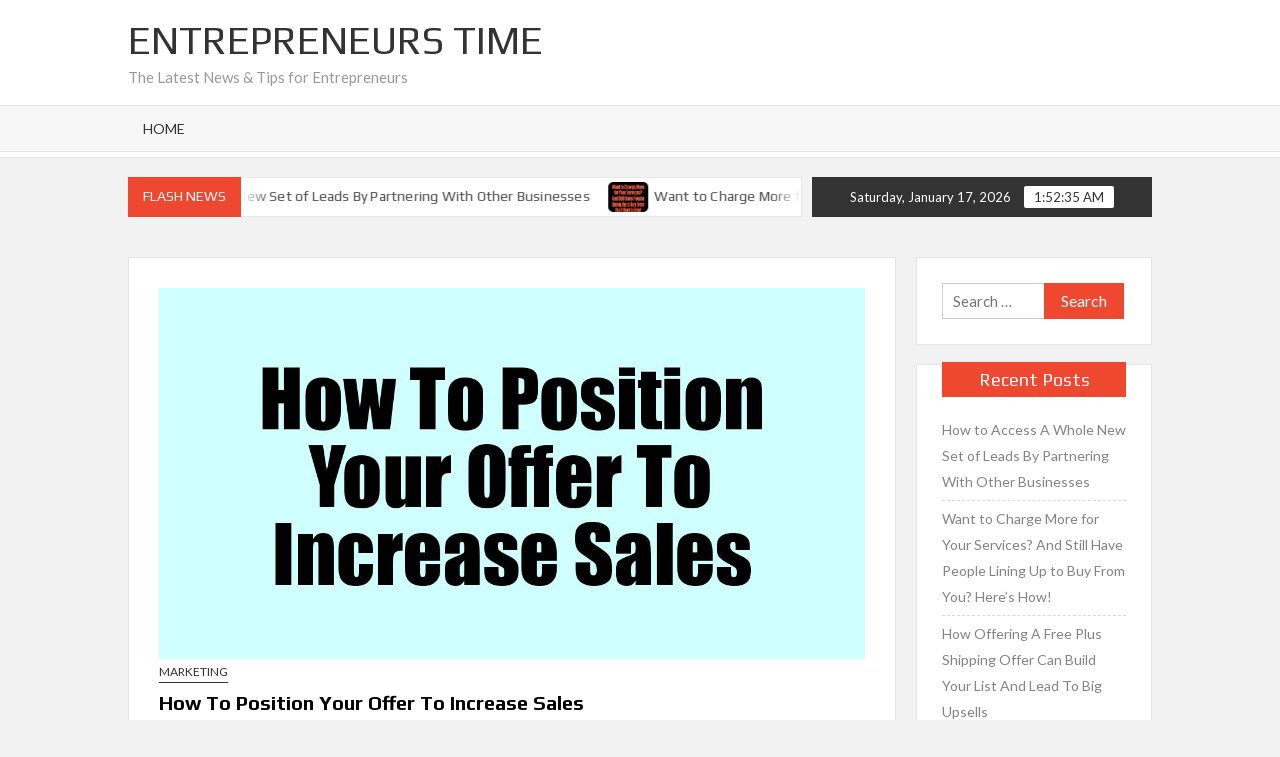

--- FILE ---
content_type: text/html; charset=UTF-8
request_url: https://entrepreneurstime.com/how-to-position-your-offer-to-increase-sales-11/
body_size: 10566
content:
<!doctype html>
<html lang="en-US">
<head>
	<meta charset="UTF-8">
	<meta name="viewport" content="width=device-width">
	<link rel="profile" href="https://gmpg.org/xfn/11">

	<title>How To Position Your Offer To Increase Sales &#8211; Entrepreneurs Time</title>
			 			 			 			 			 <meta name='robots' content='max-image-preview:large' />
<link rel='dns-prefetch' href='//fonts.googleapis.com' />
<link rel="alternate" type="application/rss+xml" title="Entrepreneurs Time &raquo; Feed" href="https://entrepreneurstime.com/feed/" />
<link rel="alternate" type="application/rss+xml" title="Entrepreneurs Time &raquo; Comments Feed" href="https://entrepreneurstime.com/comments/feed/" />
<link rel="alternate" type="application/rss+xml" title="Entrepreneurs Time &raquo; How To Position Your Offer To Increase Sales Comments Feed" href="https://entrepreneurstime.com/how-to-position-your-offer-to-increase-sales-11/feed/" />
<script type="text/javascript">
window._wpemojiSettings = {"baseUrl":"https:\/\/s.w.org\/images\/core\/emoji\/14.0.0\/72x72\/","ext":".png","svgUrl":"https:\/\/s.w.org\/images\/core\/emoji\/14.0.0\/svg\/","svgExt":".svg","source":{"concatemoji":"https:\/\/entrepreneurstime.com\/wp-includes\/js\/wp-emoji-release.min.js?ver=6.2.8"}};
/*! This file is auto-generated */
!function(e,a,t){var n,r,o,i=a.createElement("canvas"),p=i.getContext&&i.getContext("2d");function s(e,t){p.clearRect(0,0,i.width,i.height),p.fillText(e,0,0);e=i.toDataURL();return p.clearRect(0,0,i.width,i.height),p.fillText(t,0,0),e===i.toDataURL()}function c(e){var t=a.createElement("script");t.src=e,t.defer=t.type="text/javascript",a.getElementsByTagName("head")[0].appendChild(t)}for(o=Array("flag","emoji"),t.supports={everything:!0,everythingExceptFlag:!0},r=0;r<o.length;r++)t.supports[o[r]]=function(e){if(p&&p.fillText)switch(p.textBaseline="top",p.font="600 32px Arial",e){case"flag":return s("\ud83c\udff3\ufe0f\u200d\u26a7\ufe0f","\ud83c\udff3\ufe0f\u200b\u26a7\ufe0f")?!1:!s("\ud83c\uddfa\ud83c\uddf3","\ud83c\uddfa\u200b\ud83c\uddf3")&&!s("\ud83c\udff4\udb40\udc67\udb40\udc62\udb40\udc65\udb40\udc6e\udb40\udc67\udb40\udc7f","\ud83c\udff4\u200b\udb40\udc67\u200b\udb40\udc62\u200b\udb40\udc65\u200b\udb40\udc6e\u200b\udb40\udc67\u200b\udb40\udc7f");case"emoji":return!s("\ud83e\udef1\ud83c\udffb\u200d\ud83e\udef2\ud83c\udfff","\ud83e\udef1\ud83c\udffb\u200b\ud83e\udef2\ud83c\udfff")}return!1}(o[r]),t.supports.everything=t.supports.everything&&t.supports[o[r]],"flag"!==o[r]&&(t.supports.everythingExceptFlag=t.supports.everythingExceptFlag&&t.supports[o[r]]);t.supports.everythingExceptFlag=t.supports.everythingExceptFlag&&!t.supports.flag,t.DOMReady=!1,t.readyCallback=function(){t.DOMReady=!0},t.supports.everything||(n=function(){t.readyCallback()},a.addEventListener?(a.addEventListener("DOMContentLoaded",n,!1),e.addEventListener("load",n,!1)):(e.attachEvent("onload",n),a.attachEvent("onreadystatechange",function(){"complete"===a.readyState&&t.readyCallback()})),(e=t.source||{}).concatemoji?c(e.concatemoji):e.wpemoji&&e.twemoji&&(c(e.twemoji),c(e.wpemoji)))}(window,document,window._wpemojiSettings);
</script>
<style type="text/css">
img.wp-smiley,
img.emoji {
	display: inline !important;
	border: none !important;
	box-shadow: none !important;
	height: 1em !important;
	width: 1em !important;
	margin: 0 0.07em !important;
	vertical-align: -0.1em !important;
	background: none !important;
	padding: 0 !important;
}
</style>
	<link rel='stylesheet' id='wp-block-library-css' href='https://entrepreneurstime.com/wp-includes/css/dist/block-library/style.min.css?ver=6.2.8' type='text/css' media='all' />
<link rel='stylesheet' id='classic-theme-styles-css' href='https://entrepreneurstime.com/wp-includes/css/classic-themes.min.css?ver=6.2.8' type='text/css' media='all' />
<style id='global-styles-inline-css' type='text/css'>
body{--wp--preset--color--black: #000000;--wp--preset--color--cyan-bluish-gray: #abb8c3;--wp--preset--color--white: #ffffff;--wp--preset--color--pale-pink: #f78da7;--wp--preset--color--vivid-red: #cf2e2e;--wp--preset--color--luminous-vivid-orange: #ff6900;--wp--preset--color--luminous-vivid-amber: #fcb900;--wp--preset--color--light-green-cyan: #7bdcb5;--wp--preset--color--vivid-green-cyan: #00d084;--wp--preset--color--pale-cyan-blue: #8ed1fc;--wp--preset--color--vivid-cyan-blue: #0693e3;--wp--preset--color--vivid-purple: #9b51e0;--wp--preset--gradient--vivid-cyan-blue-to-vivid-purple: linear-gradient(135deg,rgba(6,147,227,1) 0%,rgb(155,81,224) 100%);--wp--preset--gradient--light-green-cyan-to-vivid-green-cyan: linear-gradient(135deg,rgb(122,220,180) 0%,rgb(0,208,130) 100%);--wp--preset--gradient--luminous-vivid-amber-to-luminous-vivid-orange: linear-gradient(135deg,rgba(252,185,0,1) 0%,rgba(255,105,0,1) 100%);--wp--preset--gradient--luminous-vivid-orange-to-vivid-red: linear-gradient(135deg,rgba(255,105,0,1) 0%,rgb(207,46,46) 100%);--wp--preset--gradient--very-light-gray-to-cyan-bluish-gray: linear-gradient(135deg,rgb(238,238,238) 0%,rgb(169,184,195) 100%);--wp--preset--gradient--cool-to-warm-spectrum: linear-gradient(135deg,rgb(74,234,220) 0%,rgb(151,120,209) 20%,rgb(207,42,186) 40%,rgb(238,44,130) 60%,rgb(251,105,98) 80%,rgb(254,248,76) 100%);--wp--preset--gradient--blush-light-purple: linear-gradient(135deg,rgb(255,206,236) 0%,rgb(152,150,240) 100%);--wp--preset--gradient--blush-bordeaux: linear-gradient(135deg,rgb(254,205,165) 0%,rgb(254,45,45) 50%,rgb(107,0,62) 100%);--wp--preset--gradient--luminous-dusk: linear-gradient(135deg,rgb(255,203,112) 0%,rgb(199,81,192) 50%,rgb(65,88,208) 100%);--wp--preset--gradient--pale-ocean: linear-gradient(135deg,rgb(255,245,203) 0%,rgb(182,227,212) 50%,rgb(51,167,181) 100%);--wp--preset--gradient--electric-grass: linear-gradient(135deg,rgb(202,248,128) 0%,rgb(113,206,126) 100%);--wp--preset--gradient--midnight: linear-gradient(135deg,rgb(2,3,129) 0%,rgb(40,116,252) 100%);--wp--preset--duotone--dark-grayscale: url('#wp-duotone-dark-grayscale');--wp--preset--duotone--grayscale: url('#wp-duotone-grayscale');--wp--preset--duotone--purple-yellow: url('#wp-duotone-purple-yellow');--wp--preset--duotone--blue-red: url('#wp-duotone-blue-red');--wp--preset--duotone--midnight: url('#wp-duotone-midnight');--wp--preset--duotone--magenta-yellow: url('#wp-duotone-magenta-yellow');--wp--preset--duotone--purple-green: url('#wp-duotone-purple-green');--wp--preset--duotone--blue-orange: url('#wp-duotone-blue-orange');--wp--preset--font-size--small: 13px;--wp--preset--font-size--medium: 20px;--wp--preset--font-size--large: 36px;--wp--preset--font-size--x-large: 42px;--wp--preset--spacing--20: 0.44rem;--wp--preset--spacing--30: 0.67rem;--wp--preset--spacing--40: 1rem;--wp--preset--spacing--50: 1.5rem;--wp--preset--spacing--60: 2.25rem;--wp--preset--spacing--70: 3.38rem;--wp--preset--spacing--80: 5.06rem;--wp--preset--shadow--natural: 6px 6px 9px rgba(0, 0, 0, 0.2);--wp--preset--shadow--deep: 12px 12px 50px rgba(0, 0, 0, 0.4);--wp--preset--shadow--sharp: 6px 6px 0px rgba(0, 0, 0, 0.2);--wp--preset--shadow--outlined: 6px 6px 0px -3px rgba(255, 255, 255, 1), 6px 6px rgba(0, 0, 0, 1);--wp--preset--shadow--crisp: 6px 6px 0px rgba(0, 0, 0, 1);}:where(.is-layout-flex){gap: 0.5em;}body .is-layout-flow > .alignleft{float: left;margin-inline-start: 0;margin-inline-end: 2em;}body .is-layout-flow > .alignright{float: right;margin-inline-start: 2em;margin-inline-end: 0;}body .is-layout-flow > .aligncenter{margin-left: auto !important;margin-right: auto !important;}body .is-layout-constrained > .alignleft{float: left;margin-inline-start: 0;margin-inline-end: 2em;}body .is-layout-constrained > .alignright{float: right;margin-inline-start: 2em;margin-inline-end: 0;}body .is-layout-constrained > .aligncenter{margin-left: auto !important;margin-right: auto !important;}body .is-layout-constrained > :where(:not(.alignleft):not(.alignright):not(.alignfull)){max-width: var(--wp--style--global--content-size);margin-left: auto !important;margin-right: auto !important;}body .is-layout-constrained > .alignwide{max-width: var(--wp--style--global--wide-size);}body .is-layout-flex{display: flex;}body .is-layout-flex{flex-wrap: wrap;align-items: center;}body .is-layout-flex > *{margin: 0;}:where(.wp-block-columns.is-layout-flex){gap: 2em;}.has-black-color{color: var(--wp--preset--color--black) !important;}.has-cyan-bluish-gray-color{color: var(--wp--preset--color--cyan-bluish-gray) !important;}.has-white-color{color: var(--wp--preset--color--white) !important;}.has-pale-pink-color{color: var(--wp--preset--color--pale-pink) !important;}.has-vivid-red-color{color: var(--wp--preset--color--vivid-red) !important;}.has-luminous-vivid-orange-color{color: var(--wp--preset--color--luminous-vivid-orange) !important;}.has-luminous-vivid-amber-color{color: var(--wp--preset--color--luminous-vivid-amber) !important;}.has-light-green-cyan-color{color: var(--wp--preset--color--light-green-cyan) !important;}.has-vivid-green-cyan-color{color: var(--wp--preset--color--vivid-green-cyan) !important;}.has-pale-cyan-blue-color{color: var(--wp--preset--color--pale-cyan-blue) !important;}.has-vivid-cyan-blue-color{color: var(--wp--preset--color--vivid-cyan-blue) !important;}.has-vivid-purple-color{color: var(--wp--preset--color--vivid-purple) !important;}.has-black-background-color{background-color: var(--wp--preset--color--black) !important;}.has-cyan-bluish-gray-background-color{background-color: var(--wp--preset--color--cyan-bluish-gray) !important;}.has-white-background-color{background-color: var(--wp--preset--color--white) !important;}.has-pale-pink-background-color{background-color: var(--wp--preset--color--pale-pink) !important;}.has-vivid-red-background-color{background-color: var(--wp--preset--color--vivid-red) !important;}.has-luminous-vivid-orange-background-color{background-color: var(--wp--preset--color--luminous-vivid-orange) !important;}.has-luminous-vivid-amber-background-color{background-color: var(--wp--preset--color--luminous-vivid-amber) !important;}.has-light-green-cyan-background-color{background-color: var(--wp--preset--color--light-green-cyan) !important;}.has-vivid-green-cyan-background-color{background-color: var(--wp--preset--color--vivid-green-cyan) !important;}.has-pale-cyan-blue-background-color{background-color: var(--wp--preset--color--pale-cyan-blue) !important;}.has-vivid-cyan-blue-background-color{background-color: var(--wp--preset--color--vivid-cyan-blue) !important;}.has-vivid-purple-background-color{background-color: var(--wp--preset--color--vivid-purple) !important;}.has-black-border-color{border-color: var(--wp--preset--color--black) !important;}.has-cyan-bluish-gray-border-color{border-color: var(--wp--preset--color--cyan-bluish-gray) !important;}.has-white-border-color{border-color: var(--wp--preset--color--white) !important;}.has-pale-pink-border-color{border-color: var(--wp--preset--color--pale-pink) !important;}.has-vivid-red-border-color{border-color: var(--wp--preset--color--vivid-red) !important;}.has-luminous-vivid-orange-border-color{border-color: var(--wp--preset--color--luminous-vivid-orange) !important;}.has-luminous-vivid-amber-border-color{border-color: var(--wp--preset--color--luminous-vivid-amber) !important;}.has-light-green-cyan-border-color{border-color: var(--wp--preset--color--light-green-cyan) !important;}.has-vivid-green-cyan-border-color{border-color: var(--wp--preset--color--vivid-green-cyan) !important;}.has-pale-cyan-blue-border-color{border-color: var(--wp--preset--color--pale-cyan-blue) !important;}.has-vivid-cyan-blue-border-color{border-color: var(--wp--preset--color--vivid-cyan-blue) !important;}.has-vivid-purple-border-color{border-color: var(--wp--preset--color--vivid-purple) !important;}.has-vivid-cyan-blue-to-vivid-purple-gradient-background{background: var(--wp--preset--gradient--vivid-cyan-blue-to-vivid-purple) !important;}.has-light-green-cyan-to-vivid-green-cyan-gradient-background{background: var(--wp--preset--gradient--light-green-cyan-to-vivid-green-cyan) !important;}.has-luminous-vivid-amber-to-luminous-vivid-orange-gradient-background{background: var(--wp--preset--gradient--luminous-vivid-amber-to-luminous-vivid-orange) !important;}.has-luminous-vivid-orange-to-vivid-red-gradient-background{background: var(--wp--preset--gradient--luminous-vivid-orange-to-vivid-red) !important;}.has-very-light-gray-to-cyan-bluish-gray-gradient-background{background: var(--wp--preset--gradient--very-light-gray-to-cyan-bluish-gray) !important;}.has-cool-to-warm-spectrum-gradient-background{background: var(--wp--preset--gradient--cool-to-warm-spectrum) !important;}.has-blush-light-purple-gradient-background{background: var(--wp--preset--gradient--blush-light-purple) !important;}.has-blush-bordeaux-gradient-background{background: var(--wp--preset--gradient--blush-bordeaux) !important;}.has-luminous-dusk-gradient-background{background: var(--wp--preset--gradient--luminous-dusk) !important;}.has-pale-ocean-gradient-background{background: var(--wp--preset--gradient--pale-ocean) !important;}.has-electric-grass-gradient-background{background: var(--wp--preset--gradient--electric-grass) !important;}.has-midnight-gradient-background{background: var(--wp--preset--gradient--midnight) !important;}.has-small-font-size{font-size: var(--wp--preset--font-size--small) !important;}.has-medium-font-size{font-size: var(--wp--preset--font-size--medium) !important;}.has-large-font-size{font-size: var(--wp--preset--font-size--large) !important;}.has-x-large-font-size{font-size: var(--wp--preset--font-size--x-large) !important;}
.wp-block-navigation a:where(:not(.wp-element-button)){color: inherit;}
:where(.wp-block-columns.is-layout-flex){gap: 2em;}
.wp-block-pullquote{font-size: 1.5em;line-height: 1.6;}
</style>
<link rel='stylesheet' id='parent-theme-css' href='https://entrepreneurstime.com/wp-content/themes/timesnews/style.css?ver=6.2.8' type='text/css' media='all' />
<link rel='stylesheet' id='timesnews-style-css' href='https://entrepreneurstime.com/wp-content/themes/timesnews-child/style.css?ver=6.2.8' type='text/css' media='all' />
<link rel='stylesheet' id='font-awesome-css' href='https://entrepreneurstime.com/wp-content/themes/timesnews/assets/library/fontawesome/css/all.min.css?ver=6.2.8' type='text/css' media='all' />
<link rel='stylesheet' id='timesnews-google-fonts-css' href='//fonts.googleapis.com/css?family=Play:400,700|Lato:400,400i,700&#038;subset=latin%2Clatin-ext' type='text/css' media='all' />
<script type='text/javascript' src='https://entrepreneurstime.com/wp-includes/js/jquery/jquery.min.js?ver=3.6.4' id='jquery-core-js'></script>
<script type='text/javascript' src='https://entrepreneurstime.com/wp-includes/js/jquery/jquery-migrate.min.js?ver=3.4.0' id='jquery-migrate-js'></script>
<script type='text/javascript' src='https://entrepreneurstime.com/wp-content/themes/timesnews/assets/js/global.js?ver=1' id='timesnews-global-js'></script>
<link rel="https://api.w.org/" href="https://entrepreneurstime.com/wp-json/" /><link rel="alternate" type="application/json" href="https://entrepreneurstime.com/wp-json/wp/v2/posts/1452" /><link rel="EditURI" type="application/rsd+xml" title="RSD" href="https://entrepreneurstime.com/xmlrpc.php?rsd" />
<link rel="wlwmanifest" type="application/wlwmanifest+xml" href="https://entrepreneurstime.com/wp-includes/wlwmanifest.xml" />
<meta name="generator" content="WordPress 6.2.8" />
<link rel="canonical" href="https://entrepreneurstime.com/how-to-position-your-offer-to-increase-sales-11/" />
<link rel='shortlink' href='https://entrepreneurstime.com/?p=1452' />
<link rel="alternate" type="application/json+oembed" href="https://entrepreneurstime.com/wp-json/oembed/1.0/embed?url=https%3A%2F%2Fentrepreneurstime.com%2Fhow-to-position-your-offer-to-increase-sales-11%2F" />
<link rel="alternate" type="text/xml+oembed" href="https://entrepreneurstime.com/wp-json/oembed/1.0/embed?url=https%3A%2F%2Fentrepreneurstime.com%2Fhow-to-position-your-offer-to-increase-sales-11%2F&#038;format=xml" />
			<meta property="og:image" content="https://entrepreneurstime.com/wp-content/uploads/2022/02/1452_0000.jpg" />
		<link rel="pingback" href="https://entrepreneurstime.com/xmlrpc.php"><style type="text/css">.recentcomments a{display:inline !important;padding:0 !important;margin:0 !important;}</style></head>

<body class="post-template-default single single-post postid-1452 single-format-standard has-sidebar">
	<svg xmlns="http://www.w3.org/2000/svg" viewBox="0 0 0 0" width="0" height="0" focusable="false" role="none" style="visibility: hidden; position: absolute; left: -9999px; overflow: hidden;" ><defs><filter id="wp-duotone-dark-grayscale"><feColorMatrix color-interpolation-filters="sRGB" type="matrix" values=" .299 .587 .114 0 0 .299 .587 .114 0 0 .299 .587 .114 0 0 .299 .587 .114 0 0 " /><feComponentTransfer color-interpolation-filters="sRGB" ><feFuncR type="table" tableValues="0 0.49803921568627" /><feFuncG type="table" tableValues="0 0.49803921568627" /><feFuncB type="table" tableValues="0 0.49803921568627" /><feFuncA type="table" tableValues="1 1" /></feComponentTransfer><feComposite in2="SourceGraphic" operator="in" /></filter></defs></svg><svg xmlns="http://www.w3.org/2000/svg" viewBox="0 0 0 0" width="0" height="0" focusable="false" role="none" style="visibility: hidden; position: absolute; left: -9999px; overflow: hidden;" ><defs><filter id="wp-duotone-grayscale"><feColorMatrix color-interpolation-filters="sRGB" type="matrix" values=" .299 .587 .114 0 0 .299 .587 .114 0 0 .299 .587 .114 0 0 .299 .587 .114 0 0 " /><feComponentTransfer color-interpolation-filters="sRGB" ><feFuncR type="table" tableValues="0 1" /><feFuncG type="table" tableValues="0 1" /><feFuncB type="table" tableValues="0 1" /><feFuncA type="table" tableValues="1 1" /></feComponentTransfer><feComposite in2="SourceGraphic" operator="in" /></filter></defs></svg><svg xmlns="http://www.w3.org/2000/svg" viewBox="0 0 0 0" width="0" height="0" focusable="false" role="none" style="visibility: hidden; position: absolute; left: -9999px; overflow: hidden;" ><defs><filter id="wp-duotone-purple-yellow"><feColorMatrix color-interpolation-filters="sRGB" type="matrix" values=" .299 .587 .114 0 0 .299 .587 .114 0 0 .299 .587 .114 0 0 .299 .587 .114 0 0 " /><feComponentTransfer color-interpolation-filters="sRGB" ><feFuncR type="table" tableValues="0.54901960784314 0.98823529411765" /><feFuncG type="table" tableValues="0 1" /><feFuncB type="table" tableValues="0.71764705882353 0.25490196078431" /><feFuncA type="table" tableValues="1 1" /></feComponentTransfer><feComposite in2="SourceGraphic" operator="in" /></filter></defs></svg><svg xmlns="http://www.w3.org/2000/svg" viewBox="0 0 0 0" width="0" height="0" focusable="false" role="none" style="visibility: hidden; position: absolute; left: -9999px; overflow: hidden;" ><defs><filter id="wp-duotone-blue-red"><feColorMatrix color-interpolation-filters="sRGB" type="matrix" values=" .299 .587 .114 0 0 .299 .587 .114 0 0 .299 .587 .114 0 0 .299 .587 .114 0 0 " /><feComponentTransfer color-interpolation-filters="sRGB" ><feFuncR type="table" tableValues="0 1" /><feFuncG type="table" tableValues="0 0.27843137254902" /><feFuncB type="table" tableValues="0.5921568627451 0.27843137254902" /><feFuncA type="table" tableValues="1 1" /></feComponentTransfer><feComposite in2="SourceGraphic" operator="in" /></filter></defs></svg><svg xmlns="http://www.w3.org/2000/svg" viewBox="0 0 0 0" width="0" height="0" focusable="false" role="none" style="visibility: hidden; position: absolute; left: -9999px; overflow: hidden;" ><defs><filter id="wp-duotone-midnight"><feColorMatrix color-interpolation-filters="sRGB" type="matrix" values=" .299 .587 .114 0 0 .299 .587 .114 0 0 .299 .587 .114 0 0 .299 .587 .114 0 0 " /><feComponentTransfer color-interpolation-filters="sRGB" ><feFuncR type="table" tableValues="0 0" /><feFuncG type="table" tableValues="0 0.64705882352941" /><feFuncB type="table" tableValues="0 1" /><feFuncA type="table" tableValues="1 1" /></feComponentTransfer><feComposite in2="SourceGraphic" operator="in" /></filter></defs></svg><svg xmlns="http://www.w3.org/2000/svg" viewBox="0 0 0 0" width="0" height="0" focusable="false" role="none" style="visibility: hidden; position: absolute; left: -9999px; overflow: hidden;" ><defs><filter id="wp-duotone-magenta-yellow"><feColorMatrix color-interpolation-filters="sRGB" type="matrix" values=" .299 .587 .114 0 0 .299 .587 .114 0 0 .299 .587 .114 0 0 .299 .587 .114 0 0 " /><feComponentTransfer color-interpolation-filters="sRGB" ><feFuncR type="table" tableValues="0.78039215686275 1" /><feFuncG type="table" tableValues="0 0.94901960784314" /><feFuncB type="table" tableValues="0.35294117647059 0.47058823529412" /><feFuncA type="table" tableValues="1 1" /></feComponentTransfer><feComposite in2="SourceGraphic" operator="in" /></filter></defs></svg><svg xmlns="http://www.w3.org/2000/svg" viewBox="0 0 0 0" width="0" height="0" focusable="false" role="none" style="visibility: hidden; position: absolute; left: -9999px; overflow: hidden;" ><defs><filter id="wp-duotone-purple-green"><feColorMatrix color-interpolation-filters="sRGB" type="matrix" values=" .299 .587 .114 0 0 .299 .587 .114 0 0 .299 .587 .114 0 0 .299 .587 .114 0 0 " /><feComponentTransfer color-interpolation-filters="sRGB" ><feFuncR type="table" tableValues="0.65098039215686 0.40392156862745" /><feFuncG type="table" tableValues="0 1" /><feFuncB type="table" tableValues="0.44705882352941 0.4" /><feFuncA type="table" tableValues="1 1" /></feComponentTransfer><feComposite in2="SourceGraphic" operator="in" /></filter></defs></svg><svg xmlns="http://www.w3.org/2000/svg" viewBox="0 0 0 0" width="0" height="0" focusable="false" role="none" style="visibility: hidden; position: absolute; left: -9999px; overflow: hidden;" ><defs><filter id="wp-duotone-blue-orange"><feColorMatrix color-interpolation-filters="sRGB" type="matrix" values=" .299 .587 .114 0 0 .299 .587 .114 0 0 .299 .587 .114 0 0 .299 .587 .114 0 0 " /><feComponentTransfer color-interpolation-filters="sRGB" ><feFuncR type="table" tableValues="0.098039215686275 1" /><feFuncG type="table" tableValues="0 0.66274509803922" /><feFuncB type="table" tableValues="0.84705882352941 0.41960784313725" /><feFuncA type="table" tableValues="1 1" /></feComponentTransfer><feComposite in2="SourceGraphic" operator="in" /></filter></defs></svg><div id="page" class="site">
	<a class="skip-link screen-reader-text" href="#content">Skip to content</a>
	
	
	<header id="masthead" class="site-header">
		<div id="main-header" class="main-header">
			<div class="navigation-top">
        		<div class="wrap">
            	<div id="site-header-menu" class="site-header-menu">
               	<nav class="main-navigation" aria-label="Primary Menu" role="navigation">
							    <button class="menu-toggle" aria-controls="primary-menu" aria-expanded="false">
        <span class="toggle-text">Menu</span>
        <span class="toggle-bar"></span>
    </button>

    <div id="primary-menu" class="menu"><ul>
<li class="page_item page-item-37"><a href="https://entrepreneurstime.com/home/">Home</a></li>
</ul></div>

							<!-- CUSTOMIZATIONS START -->
							<script>
								jQuery(function(){jQuery(".page_item > a").attr("href", "/");});
							</script>
							<!-- CUSTOMIZATIONS END -->

						 </nav><!-- #site-navigation -->
						 									<button type="button" class="search-toggle"><span><span class="screen-reader-text">Search for:</span></span></button>
								           		</div>
        		</div><!-- .wrap -->
			</div><!-- .navigation-top -->
			<div class="search-container-wrap">
    <div class="search-container">
        <form role="search" method="get" class="search" action="https://entrepreneurstime.com/"  role="search"> 
            <label for='s' class='screen-reader-text'>Search</label> 
                <input class="search-field" placeholder="Search&hellip;" name="s" type="search"> 
                <input class="search-submit" value="Search" type="submit">
        </form>
    </div><!-- .search-container -->
</div><!-- .search-container-wrap -->
    

			<div class="main-header-brand">
				
				<div class="header-brand">
					<div class="wrap">
						<div class="header-brand-content">
							    <div class="site-branding">
                <div class="site-branding-text">

                            <p class="site-title"><a href="https://entrepreneurstime.com/" rel="home">Entrepreneurs Time</a></p>
                                <p class="site-description">The Latest News &amp; Tips for Entrepreneurs</p>
            
        </div><!-- .site-branding-text -->
    </div><!-- .site-branding -->


							<div class="header-right">
								<div class="header-banner">

																	</div><!-- .header-banner -->
							</div><!-- .header-right -->
						</div><!-- .header-brand-content -->
					</div><!-- .wrap -->
				</div><!-- .header-brand -->

				<div id="nav-sticker">
					<div class="navigation-top">
						<div class="wrap">
							<div id="site-header-menu" class="site-header-menu">
								<nav id="site-navigation" class="main-navigation" aria-label="Primary Menu">
								    <button class="menu-toggle" aria-controls="primary-menu" aria-expanded="false">
        <span class="toggle-text">Menu</span>
        <span class="toggle-bar"></span>
    </button>

    <div id="primary-menu" class="menu"><ul>
<li class="page_item page-item-37"><a href="https://entrepreneurstime.com/home/">Home</a></li>
</ul></div>
								</nav><!-- #site-navigation -->
	            												<button type="button" class="search-toggle"><span><span class="screen-reader-text">Search for:</span></span></button>
															</div>
        				</div><!-- .wrap -->
     				</div><!-- .navigation-top -->
     			</div><!-- #nav-sticker -->
     			<div class="search-container-wrap">
    <div class="search-container">
        <form role="search" method="get" class="search" action="https://entrepreneurstime.com/"  role="search"> 
            <label for='s' class='screen-reader-text'>Search</label> 
                <input class="search-field" placeholder="Search&hellip;" name="s" type="search"> 
                <input class="search-submit" value="Search" type="submit">
        </form>
    </div><!-- .search-container -->
</div><!-- .search-container-wrap -->
    
					<div class="flash-news-holder">
						<div class="wrap">
							<div class="top-header">
								<div class="top-header-inner">
									    <div class="flash-news">
                <div class="flash-news-header">
            <h4 class="flash-news-title">Flash News</h4>
        </div>
                <div class="marquee">
                            <artical class="news-post-title">
                                            <span class="news-post-img">
                            <a href="https://entrepreneurstime.com/how-to-access-a-whole-new-set-of-leads-by-partnering-with-other-businesses-33/" title="How to Access A Whole New Set of Leads By Partnering With Other Businesses"><img width="1200" height="630" src="https://entrepreneurstime.com/wp-content/uploads/2026/01/4302_0004.jpg" class="attachment-post-thumbnail size-post-thumbnail wp-post-image" alt="" decoding="async" loading="lazy" srcset="https://entrepreneurstime.com/wp-content/uploads/2026/01/4302_0004.jpg 1200w, https://entrepreneurstime.com/wp-content/uploads/2026/01/4302_0004-300x158.jpg 300w, https://entrepreneurstime.com/wp-content/uploads/2026/01/4302_0004-1024x538.jpg 1024w, https://entrepreneurstime.com/wp-content/uploads/2026/01/4302_0004-150x79.jpg 150w, https://entrepreneurstime.com/wp-content/uploads/2026/01/4302_0004-768x403.jpg 768w" sizes="(max-width: 1200px) 100vw, 1200px" /></a>
                         </span>
                     
                    <h3><a href="https://entrepreneurstime.com/how-to-access-a-whole-new-set-of-leads-by-partnering-with-other-businesses-33/" title="How to Access A Whole New Set of Leads By Partnering With Other Businesses">How to Access A Whole New Set of Leads By Partnering With Other Businesses</a></h3>
                </artical>

                            <artical class="news-post-title">
                                            <span class="news-post-img">
                            <a href="https://entrepreneurstime.com/want-to-charge-more-for-your-services-and-still-have-people-lining-up-to-buy-from-you-heres-how-32/" title="Want to Charge More for Your Services? And Still Have People Lining Up to Buy From You? Here’s How!"><img width="1200" height="630" src="https://entrepreneurstime.com/wp-content/uploads/2026/01/4300_0006.jpg" class="attachment-post-thumbnail size-post-thumbnail wp-post-image" alt="" decoding="async" loading="lazy" srcset="https://entrepreneurstime.com/wp-content/uploads/2026/01/4300_0006.jpg 1200w, https://entrepreneurstime.com/wp-content/uploads/2026/01/4300_0006-300x158.jpg 300w, https://entrepreneurstime.com/wp-content/uploads/2026/01/4300_0006-1024x538.jpg 1024w, https://entrepreneurstime.com/wp-content/uploads/2026/01/4300_0006-150x79.jpg 150w, https://entrepreneurstime.com/wp-content/uploads/2026/01/4300_0006-768x403.jpg 768w" sizes="(max-width: 1200px) 100vw, 1200px" /></a>
                         </span>
                     
                    <h3><a href="https://entrepreneurstime.com/want-to-charge-more-for-your-services-and-still-have-people-lining-up-to-buy-from-you-heres-how-32/" title="Want to Charge More for Your Services? And Still Have People Lining Up to Buy From You? Here’s How!">Want to Charge More for Your Services? And Still Have People Lining Up to Buy From You? Here’s How!</a></h3>
                </artical>

                            <artical class="news-post-title">
                                            <span class="news-post-img">
                            <a href="https://entrepreneurstime.com/how-offering-a-free-plus-shipping-offer-can-build-your-list-and-lead-to-big-upsells-33/" title="How Offering A Free Plus Shipping Offer Can Build Your List And Lead To Big Upsells"><img width="1200" height="630" src="https://entrepreneurstime.com/wp-content/uploads/2026/01/4298_0004.jpg" class="attachment-post-thumbnail size-post-thumbnail wp-post-image" alt="" decoding="async" loading="lazy" srcset="https://entrepreneurstime.com/wp-content/uploads/2026/01/4298_0004.jpg 1200w, https://entrepreneurstime.com/wp-content/uploads/2026/01/4298_0004-300x158.jpg 300w, https://entrepreneurstime.com/wp-content/uploads/2026/01/4298_0004-1024x538.jpg 1024w, https://entrepreneurstime.com/wp-content/uploads/2026/01/4298_0004-150x79.jpg 150w, https://entrepreneurstime.com/wp-content/uploads/2026/01/4298_0004-768x403.jpg 768w" sizes="(max-width: 1200px) 100vw, 1200px" /></a>
                         </span>
                     
                    <h3><a href="https://entrepreneurstime.com/how-offering-a-free-plus-shipping-offer-can-build-your-list-and-lead-to-big-upsells-33/" title="How Offering A Free Plus Shipping Offer Can Build Your List And Lead To Big Upsells">How Offering A Free Plus Shipping Offer Can Build Your List And Lead To Big Upsells</a></h3>
                </artical>

                            <artical class="news-post-title">
                                            <span class="news-post-img">
                            <a href="https://entrepreneurstime.com/how-to-use-what-your-competitor-is-doing-well-to-improve-your-business-33/" title="How to Use What Your Competitor is Doing Well to Improve Your Business"><img width="1200" height="630" src="https://entrepreneurstime.com/wp-content/uploads/2026/01/4296_0004.jpg" class="attachment-post-thumbnail size-post-thumbnail wp-post-image" alt="" decoding="async" loading="lazy" srcset="https://entrepreneurstime.com/wp-content/uploads/2026/01/4296_0004.jpg 1200w, https://entrepreneurstime.com/wp-content/uploads/2026/01/4296_0004-300x158.jpg 300w, https://entrepreneurstime.com/wp-content/uploads/2026/01/4296_0004-1024x538.jpg 1024w, https://entrepreneurstime.com/wp-content/uploads/2026/01/4296_0004-150x79.jpg 150w, https://entrepreneurstime.com/wp-content/uploads/2026/01/4296_0004-768x403.jpg 768w" sizes="(max-width: 1200px) 100vw, 1200px" /></a>
                         </span>
                     
                    <h3><a href="https://entrepreneurstime.com/how-to-use-what-your-competitor-is-doing-well-to-improve-your-business-33/" title="How to Use What Your Competitor is Doing Well to Improve Your Business">How to Use What Your Competitor is Doing Well to Improve Your Business</a></h3>
                </artical>

                            <artical class="news-post-title">
                                            <span class="news-post-img">
                            <a href="https://entrepreneurstime.com/how-to-unban-your-banned-facebook-advertising-account-33/" title="How To Unban Your Banned Facebook Advertising Account"><img width="1200" height="630" src="https://entrepreneurstime.com/wp-content/uploads/2026/01/4294_0002.jpg" class="attachment-post-thumbnail size-post-thumbnail wp-post-image" alt="" decoding="async" loading="lazy" srcset="https://entrepreneurstime.com/wp-content/uploads/2026/01/4294_0002.jpg 1200w, https://entrepreneurstime.com/wp-content/uploads/2026/01/4294_0002-300x158.jpg 300w, https://entrepreneurstime.com/wp-content/uploads/2026/01/4294_0002-1024x538.jpg 1024w, https://entrepreneurstime.com/wp-content/uploads/2026/01/4294_0002-150x79.jpg 150w, https://entrepreneurstime.com/wp-content/uploads/2026/01/4294_0002-768x403.jpg 768w" sizes="(max-width: 1200px) 100vw, 1200px" /></a>
                         </span>
                     
                    <h3><a href="https://entrepreneurstime.com/how-to-unban-your-banned-facebook-advertising-account-33/" title="How To Unban Your Banned Facebook Advertising Account">How To Unban Your Banned Facebook Advertising Account</a></h3>
                </artical>

                            <artical class="news-post-title">
                                            <span class="news-post-img">
                            <a href="https://entrepreneurstime.com/how-to-build-a-list-by-solving-peoples-problems-33/" title="How to Build a List by Solving People’s Problems"><img width="1200" height="630" src="https://entrepreneurstime.com/wp-content/uploads/2026/01/4292_0000.jpg" class="attachment-post-thumbnail size-post-thumbnail wp-post-image" alt="" decoding="async" loading="lazy" srcset="https://entrepreneurstime.com/wp-content/uploads/2026/01/4292_0000.jpg 1200w, https://entrepreneurstime.com/wp-content/uploads/2026/01/4292_0000-300x158.jpg 300w, https://entrepreneurstime.com/wp-content/uploads/2026/01/4292_0000-1024x538.jpg 1024w, https://entrepreneurstime.com/wp-content/uploads/2026/01/4292_0000-150x79.jpg 150w, https://entrepreneurstime.com/wp-content/uploads/2026/01/4292_0000-768x403.jpg 768w" sizes="(max-width: 1200px) 100vw, 1200px" /></a>
                         </span>
                     
                    <h3><a href="https://entrepreneurstime.com/how-to-build-a-list-by-solving-peoples-problems-33/" title="How to Build a List by Solving People’s Problems">How to Build a List by Solving People’s Problems</a></h3>
                </artical>

                            <artical class="news-post-title">
                                            <span class="news-post-img">
                            <a href="https://entrepreneurstime.com/why-businesses-need-to-use-social-media-31/" title="Why Businesses Need To Use Social Media?"><img width="1200" height="630" src="https://entrepreneurstime.com/wp-content/uploads/2026/01/4290_0000.jpg" class="attachment-post-thumbnail size-post-thumbnail wp-post-image" alt="" decoding="async" loading="lazy" srcset="https://entrepreneurstime.com/wp-content/uploads/2026/01/4290_0000.jpg 1200w, https://entrepreneurstime.com/wp-content/uploads/2026/01/4290_0000-300x158.jpg 300w, https://entrepreneurstime.com/wp-content/uploads/2026/01/4290_0000-1024x538.jpg 1024w, https://entrepreneurstime.com/wp-content/uploads/2026/01/4290_0000-150x79.jpg 150w, https://entrepreneurstime.com/wp-content/uploads/2026/01/4290_0000-768x403.jpg 768w" sizes="(max-width: 1200px) 100vw, 1200px" /></a>
                         </span>
                     
                    <h3><a href="https://entrepreneurstime.com/why-businesses-need-to-use-social-media-31/" title="Why Businesses Need To Use Social Media?">Why Businesses Need To Use Social Media?</a></h3>
                </artical>

                            <artical class="news-post-title">
                                            <span class="news-post-img">
                            <a href="https://entrepreneurstime.com/3-easy-business-tricks-to-make-more-money-32/" title="3 Easy Business Tricks To Make More Money"><img width="1200" height="630" src="https://entrepreneurstime.com/wp-content/uploads/2026/01/4288_0000.jpg" class="attachment-post-thumbnail size-post-thumbnail wp-post-image" alt="" decoding="async" loading="lazy" srcset="https://entrepreneurstime.com/wp-content/uploads/2026/01/4288_0000.jpg 1200w, https://entrepreneurstime.com/wp-content/uploads/2026/01/4288_0000-300x158.jpg 300w, https://entrepreneurstime.com/wp-content/uploads/2026/01/4288_0000-1024x538.jpg 1024w, https://entrepreneurstime.com/wp-content/uploads/2026/01/4288_0000-150x79.jpg 150w, https://entrepreneurstime.com/wp-content/uploads/2026/01/4288_0000-768x403.jpg 768w" sizes="(max-width: 1200px) 100vw, 1200px" /></a>
                         </span>
                     
                    <h3><a href="https://entrepreneurstime.com/3-easy-business-tricks-to-make-more-money-32/" title="3 Easy Business Tricks To Make More Money">3 Easy Business Tricks To Make More Money</a></h3>
                </artical>

                            <artical class="news-post-title">
                                            <span class="news-post-img">
                            <a href="https://entrepreneurstime.com/how-to-build-a-list-of-customers-you-can-market-to-over-and-over-again-the-benefits-of-a-membership-program-32/" title="How To Build A List of Customers You Can Market To Over And Over Again: The Benefits of A Membership Program"><img width="1200" height="630" src="https://entrepreneurstime.com/wp-content/uploads/2026/01/4286_00010.jpg" class="attachment-post-thumbnail size-post-thumbnail wp-post-image" alt="" decoding="async" loading="lazy" srcset="https://entrepreneurstime.com/wp-content/uploads/2026/01/4286_00010.jpg 1200w, https://entrepreneurstime.com/wp-content/uploads/2026/01/4286_00010-300x158.jpg 300w, https://entrepreneurstime.com/wp-content/uploads/2026/01/4286_00010-1024x538.jpg 1024w, https://entrepreneurstime.com/wp-content/uploads/2026/01/4286_00010-150x79.jpg 150w, https://entrepreneurstime.com/wp-content/uploads/2026/01/4286_00010-768x403.jpg 768w" sizes="(max-width: 1200px) 100vw, 1200px" /></a>
                         </span>
                     
                    <h3><a href="https://entrepreneurstime.com/how-to-build-a-list-of-customers-you-can-market-to-over-and-over-again-the-benefits-of-a-membership-program-32/" title="How To Build A List of Customers You Can Market To Over And Over Again: The Benefits of A Membership Program">How To Build A List of Customers You Can Market To Over And Over Again: The Benefits of A Membership Program</a></h3>
                </artical>

                            <artical class="news-post-title">
                                            <span class="news-post-img">
                            <a href="https://entrepreneurstime.com/how-to-convert-more-sales-by-using-the-power-of-a-guarantee-32/" title="How to Convert More Sales By Using The Power of A Guarantee"><img width="1200" height="630" src="https://entrepreneurstime.com/wp-content/uploads/2026/01/4284_0000.jpg" class="attachment-post-thumbnail size-post-thumbnail wp-post-image" alt="" decoding="async" loading="lazy" srcset="https://entrepreneurstime.com/wp-content/uploads/2026/01/4284_0000.jpg 1200w, https://entrepreneurstime.com/wp-content/uploads/2026/01/4284_0000-300x158.jpg 300w, https://entrepreneurstime.com/wp-content/uploads/2026/01/4284_0000-1024x538.jpg 1024w, https://entrepreneurstime.com/wp-content/uploads/2026/01/4284_0000-150x79.jpg 150w, https://entrepreneurstime.com/wp-content/uploads/2026/01/4284_0000-768x403.jpg 768w" sizes="(max-width: 1200px) 100vw, 1200px" /></a>
                         </span>
                     
                    <h3><a href="https://entrepreneurstime.com/how-to-convert-more-sales-by-using-the-power-of-a-guarantee-32/" title="How to Convert More Sales By Using The Power of A Guarantee">How to Convert More Sales By Using The Power of A Guarantee</a></h3>
                </artical>

                    </div><!-- .marquee -->
    </div><!-- .flash-news -->
    								</div><!-- .top-header-inner -->
							</div><!-- .top-header -->

							<div class="clock">
								<div id="date">Saturday, January 17, 2026</div>
								<div id="time"></div>
							</div>
						</div><!-- .wrap -->
					</div><!-- .flash-news-holder -->
							</div><!-- .main-header-brand -->
		</div><!-- .main-header -->
	</header><!-- #masthead -->

	<div id="content" class="site-content">
		<div class="site-content-cell">
<div class="wrap">
	<div id="primary" class="content-area">
		<main id="main" class="site-main">

		
<article id="post-1452" class="post-1452 post type-post status-publish format-standard has-post-thumbnail hentry category-marketing entry">
	<a href='https://entrepreneurstime.com/how-to-position-your-offer-to-increase-sales-11/'><img width="1200" height="630" src="https://entrepreneurstime.com/wp-content/uploads/2022/02/1452_0000.jpg" class="attachment-post-thumbnail size-post-thumbnail wp-post-image" alt="" decoding="async" srcset="https://entrepreneurstime.com/wp-content/uploads/2022/02/1452_0000.jpg 1200w, https://entrepreneurstime.com/wp-content/uploads/2022/02/1452_0000-300x158.jpg 300w, https://entrepreneurstime.com/wp-content/uploads/2022/02/1452_0000-1024x538.jpg 1024w, https://entrepreneurstime.com/wp-content/uploads/2022/02/1452_0000-150x79.jpg 150w, https://entrepreneurstime.com/wp-content/uploads/2022/02/1452_0000-768x403.jpg 768w" sizes="(max-width: 1200px) 100vw, 1200px" /></a>
	<div class="entry-content-holder">
		<header class="entry-header">

		
				<div class="entry-meta">

					
		<span class="cat-links">
		
			<a class="category-color-7" href="https://entrepreneurstime.com/category/marketing/">Marketing</a>
				</span>
	
				</div><!-- .entry-meta -->
			<h1 class="entry-title">How To Position Your Offer To Increase Sales</h1>
		<div class="entry-meta">
			<span class="author vcard"> <a class="url fn n" href="https://entrepreneurstime.com/author/"></a> </span><span class="posted-on"><a href="https://entrepreneurstime.com/how-to-position-your-offer-to-increase-sales-11/" rel="bookmark"><time class="entry-date published updated" datetime="2022-02-24T07:00:02+00:00">February 24, 2022</time></a></span>		</div><!-- .entry-meta -->

		
	</header><!-- .entry-header -->

	<div class="entry-content">
		<p>In many cases it can be a wise idea to offer multiple similar packages when selling something. However, instead of offering drastically different offerings, which might make your prospects hesitate more due to not being sure which option to get, you can offer similar options where the “value buy” seems like an amazing deal.</p>
<p>    For example, let’s say that you’re selling an SEO service to help websites rank better. If your main offer is a done for you package for $997 where you fix up their site and offer some basic consultations for them too, that can normally seem like a lot of money to some people and can make them hesitate more on if they should buy or not. However, you could offer three options where the “basic” package is for $897 and only includes a report where you identify the issues but don’t fix it for them, the “most popular” package is for $997 and includes identifying and fixing all the issues on top of three free consultation calls, and the “elite” package is for $1,997 and includes everything in the most popular package but also includes unlimited consultation calls for a month.</p>
<p>    What this does is that almost everyone thinks that the middle, “most popular” package is the best deal. It’s only a little more than the basic package, but it includes a TON of extra value. Whereas the “elite” package is twice the price but only has some extra consultation calls that most people think they’ll never use. All of a sudden people perceive the $997 option as being cheap and a great deal! The other options aren’t meant to necessarily get sales. They’re simply meant to help make your main offer stand out more.</p>
<p>    And by literally writing something like Basic Package, Most Popular, and Elite Package next to the options, you can help them differentiate between them even more and gravitate towards the Most Popular one.</p>
<p>    You just have to be crystal clear with them (in bold colors and / or graphics) what the best or most popular options are, and really make it seem like it’d be dumb not to go with the offer you want them to take. </p>
<p>    This also has the added benefit of making your “most popular” or “best” option seem cheap when it’s only a bit more than your basic package. If you didn’t have your basic package, they might think that your offer is expensive, but when they see it as being only a tinge more than the basic, their mindset changes from “that’s too expensive!” to “that’s only a bit more than this basic offering here … what a deal!”</p>
<p>    So consider offering multiple packages like a Basic, Most Popular, and Elite Package where the value of the Most Popular one seems huge in order to make more people gravitate towards it and see it as a crazy good deal.</p>

	</div><!-- .entry-content -->

	
		<footer class="entry-footer">
			<div class="entry-meta">

							</div><!-- .entry-meta -->
		</footer><!-- .entry-footer -->
			
		</div><!-- .entry-content-holder -->
</article><!-- #post-1452 -->

	<nav class="navigation post-navigation" aria-label="Posts">
		<h2 class="screen-reader-text">Post navigation</h2>
		<div class="nav-links"><div class="nav-previous"><a href="https://entrepreneurstime.com/how-to-improve-your-marketing-and-create-hot-new-products-that-your-customers-already-want-11/" rel="prev">How to Improve Your Marketing and Create Hot New Products That Your Customers Already Want</a></div><div class="nav-next"><a href="https://entrepreneurstime.com/how-to-reach-out-to-local-business-leads-11/" rel="next">How To Reach Out To Local Business Leads</a></div></div>
	</nav>
<div id="comments" class="comments-area">

		<div id="respond" class="comment-respond">
		<h3 id="reply-title" class="comment-reply-title">Leave a Reply <small><a rel="nofollow" id="cancel-comment-reply-link" href="/how-to-position-your-offer-to-increase-sales-11/#respond" style="display:none;">Cancel reply</a></small></h3><form action="https://entrepreneurstime.com/wp-comments-post.php" method="post" id="commentform" class="comment-form" novalidate><p class="comment-notes"><span id="email-notes">Your email address will not be published.</span> <span class="required-field-message">Required fields are marked <span class="required">*</span></span></p><p class="comment-form-comment"><label for="comment">Comment <span class="required">*</span></label> <textarea id="comment" name="comment" cols="45" rows="8" maxlength="65525" required></textarea></p><p class="comment-form-author"><label for="author">Name <span class="required">*</span></label> <input id="author" name="author" type="text" value="" size="30" maxlength="245" autocomplete="name" required /></p>
<p class="comment-form-email"><label for="email">Email <span class="required">*</span></label> <input id="email" name="email" type="email" value="" size="30" maxlength="100" aria-describedby="email-notes" autocomplete="email" required /></p>
<p class="comment-form-url"><label for="url">Website</label> <input id="url" name="url" type="url" value="" size="30" maxlength="200" autocomplete="url" /></p>
<p class="comment-form-cookies-consent"><input id="wp-comment-cookies-consent" name="wp-comment-cookies-consent" type="checkbox" value="yes" /> <label for="wp-comment-cookies-consent">Save my name, email, and website in this browser for the next time I comment.</label></p>
<p class="form-submit"><input name="submit" type="submit" id="submit" class="submit" value="Post Comment" /> <input type='hidden' name='comment_post_ID' value='1452' id='comment_post_ID' />
<input type='hidden' name='comment_parent' id='comment_parent' value='0' />
</p></form>	</div><!-- #respond -->
	
</div><!-- #comments -->

		</main><!-- #main -->
	</div><!-- #primary -->


<aside id="secondary" class="widget-area">
	<section id="search-2" class="widget widget_search"><form role="search" method="get" class="search-form" action="https://entrepreneurstime.com/">
				<label>
					<span class="screen-reader-text">Search for:</span>
					<input type="search" class="search-field" placeholder="Search &hellip;" value="" name="s" />
				</label>
				<input type="submit" class="search-submit" value="Search" />
			</form></section>
		<section id="recent-posts-2" class="widget widget_recent_entries">
		<h2 class="widget-title">Recent Posts</h2>
		<ul>
											<li>
					<a href="https://entrepreneurstime.com/how-to-access-a-whole-new-set-of-leads-by-partnering-with-other-businesses-33/">How to Access A Whole New Set of Leads By Partnering With Other Businesses</a>
									</li>
											<li>
					<a href="https://entrepreneurstime.com/want-to-charge-more-for-your-services-and-still-have-people-lining-up-to-buy-from-you-heres-how-32/">Want to Charge More for Your Services? And Still Have People Lining Up to Buy From You? Here’s How!</a>
									</li>
											<li>
					<a href="https://entrepreneurstime.com/how-offering-a-free-plus-shipping-offer-can-build-your-list-and-lead-to-big-upsells-33/">How Offering A Free Plus Shipping Offer Can Build Your List And Lead To Big Upsells</a>
									</li>
											<li>
					<a href="https://entrepreneurstime.com/how-to-use-what-your-competitor-is-doing-well-to-improve-your-business-33/">How to Use What Your Competitor is Doing Well to Improve Your Business</a>
									</li>
											<li>
					<a href="https://entrepreneurstime.com/how-to-unban-your-banned-facebook-advertising-account-33/">How To Unban Your Banned Facebook Advertising Account</a>
									</li>
					</ul>

		</section><section id="recent-comments-2" class="widget widget_recent_comments"><h2 class="widget-title">Recent Comments</h2><ul id="recentcomments"></ul></section><section id="archives-2" class="widget widget_archive"><h2 class="widget-title">Archives</h2>
			<ul>
					<li><a href='https://entrepreneurstime.com/2026/01/'>January 2026</a></li>
	<li><a href='https://entrepreneurstime.com/2025/12/'>December 2025</a></li>
	<li><a href='https://entrepreneurstime.com/2025/11/'>November 2025</a></li>
	<li><a href='https://entrepreneurstime.com/2025/10/'>October 2025</a></li>
	<li><a href='https://entrepreneurstime.com/2025/09/'>September 2025</a></li>
	<li><a href='https://entrepreneurstime.com/2025/08/'>August 2025</a></li>
	<li><a href='https://entrepreneurstime.com/2025/07/'>July 2025</a></li>
	<li><a href='https://entrepreneurstime.com/2025/06/'>June 2025</a></li>
	<li><a href='https://entrepreneurstime.com/2025/05/'>May 2025</a></li>
	<li><a href='https://entrepreneurstime.com/2025/04/'>April 2025</a></li>
	<li><a href='https://entrepreneurstime.com/2025/03/'>March 2025</a></li>
	<li><a href='https://entrepreneurstime.com/2025/02/'>February 2025</a></li>
	<li><a href='https://entrepreneurstime.com/2025/01/'>January 2025</a></li>
	<li><a href='https://entrepreneurstime.com/2024/12/'>December 2024</a></li>
	<li><a href='https://entrepreneurstime.com/2024/11/'>November 2024</a></li>
	<li><a href='https://entrepreneurstime.com/2024/10/'>October 2024</a></li>
	<li><a href='https://entrepreneurstime.com/2024/09/'>September 2024</a></li>
	<li><a href='https://entrepreneurstime.com/2024/08/'>August 2024</a></li>
	<li><a href='https://entrepreneurstime.com/2024/07/'>July 2024</a></li>
	<li><a href='https://entrepreneurstime.com/2024/06/'>June 2024</a></li>
	<li><a href='https://entrepreneurstime.com/2024/05/'>May 2024</a></li>
	<li><a href='https://entrepreneurstime.com/2024/04/'>April 2024</a></li>
	<li><a href='https://entrepreneurstime.com/2024/03/'>March 2024</a></li>
	<li><a href='https://entrepreneurstime.com/2024/02/'>February 2024</a></li>
	<li><a href='https://entrepreneurstime.com/2024/01/'>January 2024</a></li>
	<li><a href='https://entrepreneurstime.com/2023/12/'>December 2023</a></li>
	<li><a href='https://entrepreneurstime.com/2023/11/'>November 2023</a></li>
	<li><a href='https://entrepreneurstime.com/2023/10/'>October 2023</a></li>
	<li><a href='https://entrepreneurstime.com/2023/09/'>September 2023</a></li>
	<li><a href='https://entrepreneurstime.com/2023/08/'>August 2023</a></li>
	<li><a href='https://entrepreneurstime.com/2023/07/'>July 2023</a></li>
	<li><a href='https://entrepreneurstime.com/2023/06/'>June 2023</a></li>
	<li><a href='https://entrepreneurstime.com/2023/05/'>May 2023</a></li>
	<li><a href='https://entrepreneurstime.com/2023/04/'>April 2023</a></li>
	<li><a href='https://entrepreneurstime.com/2023/03/'>March 2023</a></li>
	<li><a href='https://entrepreneurstime.com/2023/02/'>February 2023</a></li>
	<li><a href='https://entrepreneurstime.com/2023/01/'>January 2023</a></li>
	<li><a href='https://entrepreneurstime.com/2022/12/'>December 2022</a></li>
	<li><a href='https://entrepreneurstime.com/2022/11/'>November 2022</a></li>
	<li><a href='https://entrepreneurstime.com/2022/10/'>October 2022</a></li>
	<li><a href='https://entrepreneurstime.com/2022/09/'>September 2022</a></li>
	<li><a href='https://entrepreneurstime.com/2022/08/'>August 2022</a></li>
	<li><a href='https://entrepreneurstime.com/2022/07/'>July 2022</a></li>
	<li><a href='https://entrepreneurstime.com/2022/06/'>June 2022</a></li>
	<li><a href='https://entrepreneurstime.com/2022/05/'>May 2022</a></li>
	<li><a href='https://entrepreneurstime.com/2022/04/'>April 2022</a></li>
	<li><a href='https://entrepreneurstime.com/2022/03/'>March 2022</a></li>
	<li><a href='https://entrepreneurstime.com/2022/02/'>February 2022</a></li>
	<li><a href='https://entrepreneurstime.com/2022/01/'>January 2022</a></li>
	<li><a href='https://entrepreneurstime.com/2021/12/'>December 2021</a></li>
	<li><a href='https://entrepreneurstime.com/2021/11/'>November 2021</a></li>
	<li><a href='https://entrepreneurstime.com/2021/10/'>October 2021</a></li>
	<li><a href='https://entrepreneurstime.com/2021/09/'>September 2021</a></li>
	<li><a href='https://entrepreneurstime.com/2021/08/'>August 2021</a></li>
	<li><a href='https://entrepreneurstime.com/2021/07/'>July 2021</a></li>
	<li><a href='https://entrepreneurstime.com/2021/06/'>June 2021</a></li>
	<li><a href='https://entrepreneurstime.com/2021/05/'>May 2021</a></li>
	<li><a href='https://entrepreneurstime.com/2021/04/'>April 2021</a></li>
	<li><a href='https://entrepreneurstime.com/2021/03/'>March 2021</a></li>
	<li><a href='https://entrepreneurstime.com/2021/02/'>February 2021</a></li>
	<li><a href='https://entrepreneurstime.com/2021/01/'>January 2021</a></li>
	<li><a href='https://entrepreneurstime.com/2020/12/'>December 2020</a></li>
	<li><a href='https://entrepreneurstime.com/2020/11/'>November 2020</a></li>
	<li><a href='https://entrepreneurstime.com/2020/10/'>October 2020</a></li>
	<li><a href='https://entrepreneurstime.com/2020/09/'>September 2020</a></li>
	<li><a href='https://entrepreneurstime.com/2020/08/'>August 2020</a></li>
	<li><a href='https://entrepreneurstime.com/2020/07/'>July 2020</a></li>
	<li><a href='https://entrepreneurstime.com/2020/06/'>June 2020</a></li>
	<li><a href='https://entrepreneurstime.com/2020/05/'>May 2020</a></li>
	<li><a href='https://entrepreneurstime.com/2020/04/'>April 2020</a></li>
			</ul>

			</section><section id="categories-2" class="widget widget_categories"><h2 class="widget-title">Categories</h2>
			<ul>
					<li class="cat-item cat-item-2"><a href="https://entrepreneurstime.com/category/advertising/">Advertising</a>
</li>
	<li class="cat-item cat-item-3"><a href="https://entrepreneurstime.com/category/business-growth/">Business Growth</a>
</li>
	<li class="cat-item cat-item-8"><a href="https://entrepreneurstime.com/category/leads/">Leads</a>
</li>
	<li class="cat-item cat-item-7"><a href="https://entrepreneurstime.com/category/marketing/">Marketing</a>
</li>
	<li class="cat-item cat-item-6"><a href="https://entrepreneurstime.com/category/seo/">SEO</a>
</li>
			</ul>

			</section><section id="meta-2" class="widget widget_meta"><h2 class="widget-title">Meta</h2>
		<ul>
						<li><a href="https://entrepreneurstime.com/wp-login.php">Log in</a></li>
			<li><a href="https://entrepreneurstime.com/feed/">Entries feed</a></li>
			<li><a href="https://entrepreneurstime.com/comments/feed/">Comments feed</a></li>

			<li><a href="https://wordpress.org/">WordPress.org</a></li>
		</ul>

		</section></aside><!-- #secondary -->
</div><!-- .wrap -->
		</div><!-- .site-content-cell -->
	</div><!-- #content -->
	
	<footer id="colophon" class="site-footer" role="contentinfo">

			
		<div class="copyright-area">
			<div class="wrap">
								<div class="site-info">
					    <a href="https://wordpress.org/">
Proudly powered by WordPress</a>
<span class="sep"> | </span>
Theme: TimesNews <span class="sep"> | </span>  By <a href="https://themespiral.com/">ThemeSpiral.com</a>.				</div><!-- .site-info -->
												<div class="footer-right-info">
															</div>
									</div><!-- .wrap -->
		</div><!-- .copyright-area -->
	</footer><!-- #colophon -->
			<button href="#" class="back-to-top" type="button"><i class="fas fa-long-arrow-alt-up"></i>Go Top</button>
	</div><!-- #page -->

<script type='text/javascript' src='https://entrepreneurstime.com/wp-content/themes/timesnews/assets/js/navigation.min.js?ver=6.2.8' id='timesnews-navigation-js'></script>
<script type='text/javascript' src='https://entrepreneurstime.com/wp-content/themes/timesnews/assets/js/skip-link-focus-fix.js?ver=6.2.8' id='timesnews-skip-link-focus-fix-js'></script>
<script type='text/javascript' src='https://entrepreneurstime.com/wp-content/themes/timesnews/assets/library/sticky-sidebar/ResizeSensor.min.js?ver=6.2.8' id='ResizeSensor-js'></script>
<script type='text/javascript' src='https://entrepreneurstime.com/wp-content/themes/timesnews/assets/library/sticky-sidebar/theia-sticky-sidebar.min.js?ver=6.2.8' id='theia-sticky-sidebar-js'></script>
<script type='text/javascript' src='https://entrepreneurstime.com/wp-content/themes/timesnews/assets/library/slick/slick.min.js?ver=6.2.8' id='slick-js'></script>
<script type='text/javascript' src='https://entrepreneurstime.com/wp-content/themes/timesnews/assets/library/slick/slick-settings.js?ver=6.2.8' id='timesnews-slick-settings-js'></script>
<script type='text/javascript' src='https://entrepreneurstime.com/wp-content/themes/timesnews/assets/library/sticky/jquery.sticky.js?ver=6.2.8' id='jquery-sticky-js'></script>
<script type='text/javascript' src='https://entrepreneurstime.com/wp-content/themes/timesnews/assets/library/sticky/sticky-setting.js?ver=6.2.8' id='timesnews-sticky-settings-js'></script>
<script type='text/javascript' src='https://entrepreneurstime.com/wp-includes/js/comment-reply.min.js?ver=6.2.8' id='comment-reply-js'></script>
<script type='text/javascript' src='https://entrepreneurstime.com/wp-content/themes/timesnews/assets/library/marquee/jquery.marquee.min.js?ver=6.2.8' id='marquee-js'></script>
<script type='text/javascript' src='https://entrepreneurstime.com/wp-content/themes/timesnews/assets/library/marquee/marquee-settings.js?ver=6.2.8' id='timesnews-marquee-settings-js'></script>

</body>
</html>
